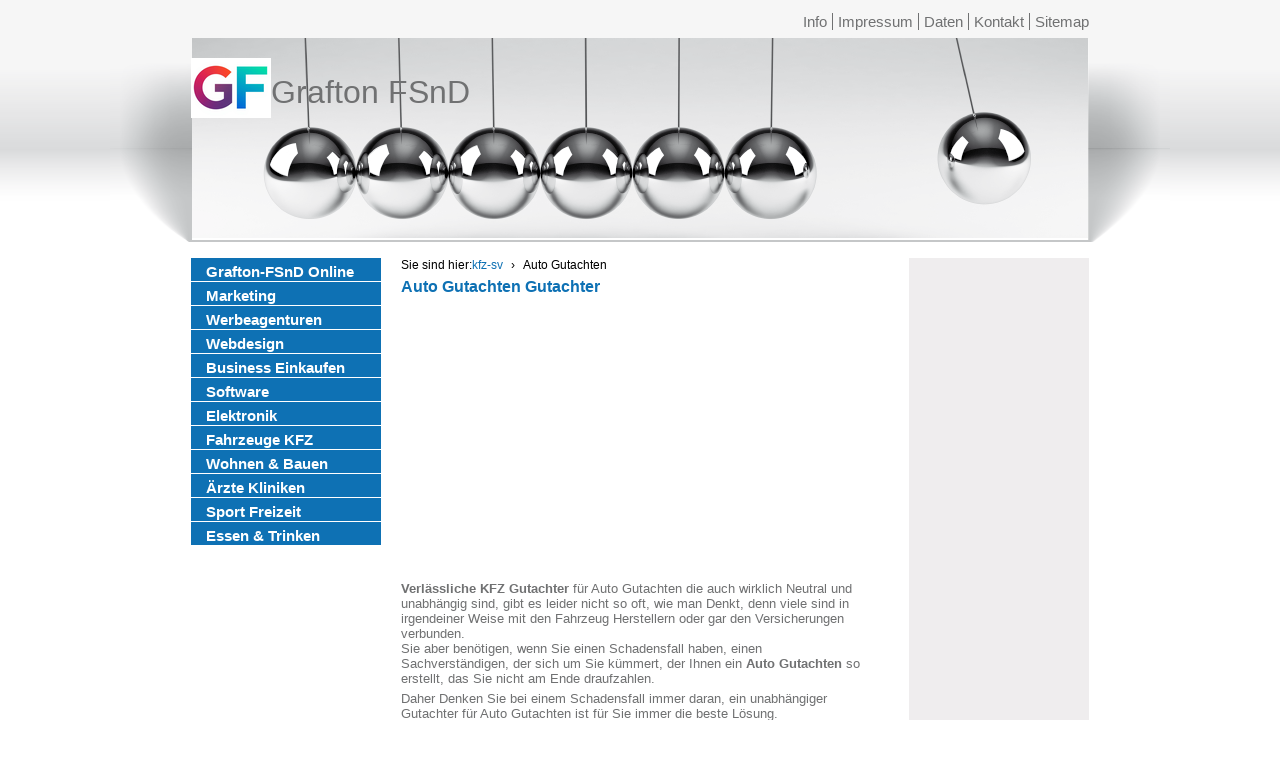

--- FILE ---
content_type: text/html; charset=utf-8
request_url: https://www.grafton-fsnd.de/kfz-sv/auto-gutachten.html
body_size: 5287
content:
<!DOCTYPE html>
<html lang="de-DE">
<head>

<meta charset="utf-8">
<!-- 
	Typo3 implementation FSnD Ltd Canada

	This website is powered by TYPO3 - inspiring people to share!
	TYPO3 is a free open source Content Management Framework initially created by Kasper Skaarhoj and licensed under GNU/GPL.
	TYPO3 is copyright 1998-2026 of Kasper Skaarhoj. Extensions are copyright of their respective owners.
	Information and contribution at https://typo3.org/
-->

<base href="https://www.grafton-fsnd.de/">


<meta name="generator" content="TYPO3 CMS" />
<meta name="description" content="Auto Gutachten für KFZ PKW LKW Motorrad Wohnwagen Gutachter Sachverständiger" />
<meta name="viewport" content="width=960, user-scalable=yes" />
<meta name="keywords" content="KFZ, Gutachten, Sachverständige, Auto Gutachten" />
<meta name="twitter:card" content="summary" />
<meta name="abstract" content="Auto Gutachten Sachverständige" />


<link rel="stylesheet" type="text/css" href="/typo3temp/assets/compressed/merged-0a944a3e413cf9c01b47874fb157133e-3fd8552938497335b0566b50fa3d5db3.css?1754712938" media="all">
<link rel="stylesheet" type="text/css" href="/typo3temp/assets/compressed/merged-63a8ca2f49ce622c728f7b7b988b8c0c-58bb98d1ea4c37003202f089c9ff8311.css?1754916913" media="screen,print">






<meta property="og:type" content="website" /><meta property="og:title" content="Auto Gutachten für alle Fahrzeuge" /><meta property="og:description" content="Auto Gutachten für KFZ PKW LKW Motorrad Wohnwagen Gutachter Sachverständiger" /><meta property="og:site_name" content="Grafton-FSnD Online" /><meta property="og:updated_time" content="2016-12-28 12:07" /><meta name="twitter:title" content="Auto Gutachten für alle Fahrzeuge" /><meta name="twitter:description" content="Auto Gutachten für KFZ PKW LKW Motorrad Wohnwagen Gutachter Sachverständiger" /><meta name="geo.region" content="DE-BY"><title>Auto Gutachten für alle Fahrzeuge</title><style>div#proLinkSub5
{
   width: auto !important;
   margin-left: 0 !important;</style>                  
<script async src="//pagead2.googlesyndication.com/pagead/js/adsbygoogle.js"></script>
<script>
     (adsbygoogle = window.adsbygoogle || []).push({
          google_ad_client: "ca-pub-1745768737766687",
          enable_page_level_ads: true
     });
</script>

    
        <link rel="apple-touch-icon" href="https://grafton-fsnd.de/fileadmin/graftonFsnd.png">
    
    <script type="application/ld+json">
        {
        "@context": "https://schema.org",
        "@type": "LocalBusiness",
        "name": "Friedrich Buetefuer Software Entwicklung und Vertrieb",
        "url": "https://grafton-fsnd.de/",
        "logo": "https://grafton-fsnd.de/fileadmin/templates/images/logo.png",
        "image": "https://grafton-fsnd.de/fileadmin/graftonFsnd.jpg",
        "address": {
                    "@type": "PostalAddress",
                    "streetAddress": "Heidelberger Straße 10",
                    "postalCode": "80804",
                    "addressLocality": "München",
                    "addressCountry": {
                                       "@type": "Country",
                                       "name": "DE"
                                      }
                    },
        "telephone": "+49-89-36103463",
        "sameAs": [
        "https://www.facebook.com/Softwareprofis"
        ]
        }
        </script>


<link rel="canonical" href="https://www.grafton-fsnd.de/kfz-sv/auto-gutachten.html"/>
</head>
<body id="page">

 <center>
 <div id="topWrapper">
   <div id="top-menu">
    <ul><li class="firstMenuItem"><a href="/info.html" target="_self" title="Information zum Grafton-FSnD Online Projekt">Info</a></li><li class="menuItem"><a href="/impressum.html" target="_self" title="Impressum für Grafton-FSnD Online, das Marketing Portal">Impressum</a></li><li class="menuItem"><a href="/datenschutzerklaerung.html" target="_self" title="Information zur Datensicherheit Datenschutz, Datenschutzerklärung">Daten</a></li><li class="menuItem"><a href="/kontakt.html" target="_self" title="Grafton-FSnD Online Kontakt">Kontakt</a></li><li class="lastMenuItem"><a href="/sitemap.html" target="_self" title="Sitemap für Grafton-FSnD Online">Sitemap</a></li></ul>
   </div>
   <div class="clear"></div>
 </div>
  <div id="wrapper">
   <div id="header">
    <div id="logo">
     <a href="http://www.grafton-fsnd.de" target="_self" alt="Grafton-FSnD Online"><img src="/fileadmin/templates/images/logo.png" width="80" height="60"   alt="Grafton-FSnD Online" title="Grafton-FSnD Online" ></a>
     <div id="logoTitle">Grafton FSnD</div>
    </div>
   </div>
  <div id="center-content">
   <div id="left-content">
    <div id="main-menu">
     <ul id="leftMenu"><li><a href="/index.html" target="_self" title="Grafton-FSnD Online Portal für die Firmen Suche Werbung Marketing Bekanntmachungen für Firmen aus jeder Branche">Grafton-FSnD Online</a></li><li><a href="/marketing.html" target="_self" title="Marketing ein muss für jedes Geschäft jeden Handel und Business um erfolgreich zu sein">Marketing</a></li><li><a href="/page6.html" target="_self" title="Werbeagenturen Netzwerke, Werbeagentur Einzelagentur, Webagentur, Internetagentur">Werbeagenturen</a></li><li><a href="/page7.html" target="_self" title="Webdesign, Homepage Design, Webseiten Gestaltung, Website Design und Programmierung">Webdesign</a></li><li><a href="/wirtschaft.html" target="_self" title="Wirtschaft Business Wirtschaftsberater, Business Berater">Business Einkaufen</a></li><li><a href="/software.html" target="_self" title="Software, Softwareentwicklung, Software, was ist das? Herstellung von Software">Software</a></li><li><a href="/elektronik.html" target="_self" title="Elektronik Firmen, Anbieter Empfehlungen für Zubehör, Elektronische Bauteile und Displays, Anzeigen Module, Panel Screens">Elektronik</a></li><li><a href="/fahrzeuge-kfz.html" target="_self" title="Fahrzeuge Autos KFZ jeglicher Art wie PKW LKW Motorrad Wohnwagen und mehr">Fahrzeuge KFZ</a></li><li><a href="/bauen-wohnen.html" target="_self" title="Firmen für Wohnen Bauen Verschönerung von Wohnung Haus und Garten, sowie spezielles">Wohnen & Bauen</a></li><li><a href="/arzt-klinik-chirurg.html" target="_self" title="Ärzte Kliniken Chirurgen für Behandlungen Operationen Therapien finden Sie auf unseren Seiten">Ärzte Kliniken</a></li><li><a href="/link-pages/sport-freizeit.html" target="_self" title="Anbieter für Sport und Freizeit Unterhaltung, Firmen die Ihnen Ihre Freizeitgestaltung erleichtern">Sport Freizeit</a></li><li><a href="/essen-trinken.html" target="_self" title="Wir empfehlen Restaurants, Bars, Kneipen, Biergärten Catering und Partyservices wo alles stimmt, Frische, Qualität sowie Preis Leistungverhältnis">Essen & Trinken</a></li></ul>
    </div>
   </div>
   <div id="main-content">
    <div id="breadcrumb">
     

    <style>
        #breadCrumbWrapper { position: relative; z-index: 10; width: var(--contentWidth) !important; }
        #outerWrapper:has(#teaserBox) #breadCrumb { position: absolute; right: 0; top: 1rem; }
        #breadCrumb { display: flex; justify-content: flex-start; align-items: center; column-gap: 0.5rem; position: relative; font-size: max(12px, 0.8em); color: #000000;}
        #breadCrumb > span { white-space: nowrap; }
        nav[aria-label="Breadcrumb"] ol { display: flex; gap: 0.5rem; flex-wrap: wrap; padding: 0; margin-left: 0; margin-bottom: unset; list-style: none; }
        nav[aria-label="Breadcrumb"] li::after { content: "›"; margin: 0 0.5rem; }
        nav[aria-label="Breadcrumb"] li:last-child::after { content: ""; }
    </style><nav aria-label="Breadcrumb" id="breadCrumb" itemscope itemtype="https://schema.org/BreadcrumbList"><span>Sie sind hier:</span><ol><li itemprop="itemListElement" itemscope itemtype="https://schema.org/ListItem"><a href="/kfz-sv.html" itemprop="item" title="KFZ Gutachten Sachverständige"><span itemprop="name">kfz-sv</span></a><meta itemprop="position" content="1" /></li><li itemprop="itemListElement" itemscope itemtype="https://schema.org/ListItem"><span itemprop="name">Auto Gutachten</span><meta itemprop="position" content="2" /></li></ol></nav>
    
    <script type="application/ld+json">
        {
            "@context": "https://schema.org",
            "@type": "BreadcrumbList",
            "itemListElement": [
                
                {
                    "@type": "ListItem",
                    "position": 1,
                    "name": "kfz-sv",
                    "item": "https://www.grafton-fsnd.de/kfz-sv.html"
                },     
                {
                    "@type": "ListItem",
                    "position": 2,
                    "name": "Auto Gutachten"
                } 
            ]
        }
    </script>



    </div>
   
<div id="c29596" class="frame frame-default frame-type-header frame-layout-0"><header><h1 class="">
				Auto Gutachten Gutachter
			</h1></header></div>

<div id="proLinkSub1">
<div id="c34366" class="frame frame-default frame-type-shortcut frame-layout-0"><div id="c29296" class="frame frame-default frame-type-html frame-layout-0"><div class="respAdsense"><script async src="//pagead2.googlesyndication.com/pagead/js/adsbygoogle.js"></script><!-- respWINDefault --><ins class="adsbygoogle"
     style="display:block"
     data-ad-client="ca-pub-1745768737766687"
     data-ad-slot="2908209384"
     data-ad-format="auto"></ins><script>
(adsbygoogle = window.adsbygoogle || []).push({});
</script></div></div></div>

</div>
<div id="c29595" class="frame frame-default frame-type-text frame-layout-0"><p><strong>Verlässliche KFZ Gutachter</strong> für Auto Gutachten die auch wirklich Neutral und unabhängig sind, gibt es leider nicht so oft, wie man Denkt, denn viele sind in irgendeiner Weise mit den Fahrzeug Herstellern oder gar den Versicherungen verbunden. <br>Sie aber benötigen, wenn Sie einen Schadensfall haben, einen Sachverständigen, der sich um Sie kümmert, der Ihnen ein <strong>Auto Gutachten</strong> so erstellt, das Sie nicht am Ende draufzahlen. 
</p><p>Daher Denken Sie bei einem Schadensfall immer daran, ein unabhängiger Gutachter für Auto Gutachten ist für Sie immer die beste Lösung. </p></div>


<div id="c29594" class="frame frame-default frame-type-text frame-layout-0"><header><h2 class="">
				Auto Gutachten für alle Fahrzeuge
			</h2></header></div>


<div id="c29593" class="frame frame-default frame-type-text frame-layout-0"><p>Doch wie läuft so ein Auto Gutachten ab? Fragen sich natürlich die User und Kunden. <br>Eigentlich ganz einfach. Ein KFZ Gutachter für Auto Gutachten sieht sich den Schaden auf das genaueste an, Bewertet diesen und hilft Ihnen auch bei den Versicherungen. <br>Wenn Sie dazu auch noch unschuldig sind an dem Unfall, Rechnet ein KFZ Gutachter seine Auto Gutachten Kosten auch gleich Direkt mit den Versicherung ab. <br><br></p></div>

<div id="proLinkSub3">
<div id="c34365" class="frame frame-default frame-type-shortcut frame-layout-0"><div id="c29296" class="frame frame-default frame-type-html frame-layout-0"><div class="respAdsense"><script async src="//pagead2.googlesyndication.com/pagead/js/adsbygoogle.js"></script><!-- respWINDefault --><ins class="adsbygoogle"
     style="display:block"
     data-ad-client="ca-pub-1745768737766687"
     data-ad-slot="2908209384"
     data-ad-format="auto"></ins><script>
(adsbygoogle = window.adsbygoogle || []).push({});
</script></div></div></div>

</div><div id="proLinkSub4">
<div id="c29420" class="frame frame-default frame-type-text frame-layout-0"><header><h2 class="">
				Die KFZ Gutachten Sachverständigen
			</h2></header><p>Nachfolgend finden Sie unsere Empfehlungen und Tipps zu renommierten unabhängigen Neutralen KFZ Gutachter Sachverständigen für KFZ Gutachten (Schadensgutachten, Wertgutachten und mehr), die Ihnen helfen können, damit Sie einfach nicht auf den Kosten Ihres Schadens sitzen bleiben oder Sie den Wert Ihres Fahrzeuges genau Wissen.  <br><br></p></div>


<div id="c34033" class="frame frame-default frame-type-textpic frame-layout-0"><div class="ce-textpic ce-left ce-intext"><div class="ce-gallery" data-ce-columns="1" data-ce-images="1"><div class="ce-row"><div class="ce-column"><figure class="image"><img class="image-embed-item" title="Transport und Logistik" alt="Transport und Logistik" src="/fileadmin/_processed_/b/c/csm_translog-ambrus_1c3be61825.png" width="160" height="123" /></figure></div></div></div><div class="ce-bodytext"><p><a href="https://www.frachtenboerse-flughafen-muc.de/" title="Transport Logistik Medizinische Transporte Luftfrachttransporte München Trans Log Ambrus" target="_blank" class="external-link-new-window"><strong>Transport Logistik Medizinische Transporte Luftfrachttransporte München Trans Log Ambrus</strong></a>&nbsp;&nbsp; <br>Die Transport Firma Translog Ambrus München, Direkt am Flughafen München liefert und fährt täglich viele Ziele in Bayern an. Dabei werden kleine und große Transporte übernommen. <br>Natürlich werden auch Medizinische Transporte und Luftfrachttransporte übernommen, Lieferung vom Flughafen bis zum einchecken der Waren in ein Flugzeug. Es wird Ihnen dabei auch mit den Zoll und Frachtpapieren geholfen. </p></div></div></div>

</div>
<div id="c29592" class="frame frame-default frame-type-text frame-layout-0"><p><strong>Unabhängige Neutrale KFZ Sachverständige, KFZ Gutachter sind in der Lage für folgende Autohersteller Gutachten zu erstellen</strong>: <br>BMW, Mercedes, Benz, Daimler, Renault, Skoda, VW, Volkswagen, Smart, Jaguar, Bentley, Ford, Audi, Opel, Hyundai, Toyota, Alpha Romeo, Fiat, Citroën, Daihatsu, Honda, Volvo, Subaru, Seat, Saab, Rover, Jeep, Rolls Royce, Peugeot, Nissan, Mitsubishi, Mini, Mazda, Maserati, Lotus, Lincoln, Lexus, Land Rover, Lancia, Lada, Kia, Lamborghini, KTM, Isuzu, Hummer, Ferrari, Dodge, Dacia, Cadillac, Buick, Bugatti, Aston Martin, Alpina, Crysler, Chevrolet, Corvette, Daewoo, GMC, MG, Oldsmobile, Pontiac, Porsche, Suzuki, Vauxhall, Abarth, Iveco, VW Käfer, Land Cruiser, Range Rover, Auto, PKW, Fahrzeug, Allrad, SUV, Geländewagen, Sportwagen, Familenwagen, Hybrid, Elektrofahrzeuge und viele andere Fahrzeuge.<br><br></p></div>

Oops, an error occurred! Code: 202601221921577953a66a<div id="proLinkSub5">
<div id="c34364" class="frame frame-default frame-type-shortcut frame-layout-0"><div id="c29296" class="frame frame-default frame-type-html frame-layout-0"><div class="respAdsense"><script async src="//pagead2.googlesyndication.com/pagead/js/adsbygoogle.js"></script><!-- respWINDefault --><ins class="adsbygoogle"
     style="display:block"
     data-ad-client="ca-pub-1745768737766687"
     data-ad-slot="2908209384"
     data-ad-format="auto"></ins><script>
(adsbygoogle = window.adsbygoogle || []).push({});
</script></div></div></div>

</div>
   </div>
   <div id="right-content">
    <div id="contact">
<div id="c34686" class="frame frame-default frame-type-shortcut frame-layout-0"><div id="c29296" class="frame frame-default frame-type-html frame-layout-0"><div class="respAdsense"><script async src="//pagead2.googlesyndication.com/pagead/js/adsbygoogle.js"></script><!-- respWINDefault --><ins class="adsbygoogle"
     style="display:block"
     data-ad-client="ca-pub-1745768737766687"
     data-ad-slot="2908209384"
     data-ad-format="auto"></ins><script>
(adsbygoogle = window.adsbygoogle || []).push({});
</script></div></div></div>


<div id="c52" class="frame frame-default frame-type-image frame-layout-0"><div class="ce-image ce-center ce-above"><div class="ce-gallery" data-ce-columns="1" data-ce-images="1"><div class="ce-outer"><div class="ce-inner"><div class="ce-row"><div class="ce-column"><figure class="image"><img class="image-embed-item" title="Promotion Link Promoting Domain Werbung" alt="Promotion Link Promoting Domain Werbung" src="/fileadmin/_processed_/9/6/csm_weltkugel_75996339e9.jpg" width="100" height="94" /></figure></div></div></div></div></div></div></div>

</div>
    
   </div>
   <div class="clear"></div>
  </div>
  </div>
  </center>
  <div id="footer">
   <center>
   <div id="footerContent">
   <div id="copyright">
    
<div id="c14" class="frame frame-default frame-type-text frame-layout-0"><p>© copyright Grafton-FSnD Online Marketing </p></div>


   </div>
   </div>
   </center>
  </div>
<!-- debug:
 Browser: 
 Page layout: 3
 Page level: 2
-->

<script src="/typo3temp/assets/compressed/merged-9174a00063a69e55b42f94d30d1b8d11-197be478af71bb36a93fab841a108264.js?1754711872" type="text/javascript"></script>
<script src="/typo3temp/assets/compressed/merged-93ce7afa271278c87d6da3d26741ae98-b900eec2553b44cac35837027d7a4696.js?1768727282" type="text/javascript"></script>

<script type="text/javascript"></script>
</body>
</html>

--- FILE ---
content_type: text/html; charset=utf-8
request_url: https://www.google.com/recaptcha/api2/aframe
body_size: 268
content:
<!DOCTYPE HTML><html><head><meta http-equiv="content-type" content="text/html; charset=UTF-8"></head><body><script nonce="8eYMFn8NF2m_H8tzBVYtQA">/** Anti-fraud and anti-abuse applications only. See google.com/recaptcha */ try{var clients={'sodar':'https://pagead2.googlesyndication.com/pagead/sodar?'};window.addEventListener("message",function(a){try{if(a.source===window.parent){var b=JSON.parse(a.data);var c=clients[b['id']];if(c){var d=document.createElement('img');d.src=c+b['params']+'&rc='+(localStorage.getItem("rc::a")?sessionStorage.getItem("rc::b"):"");window.document.body.appendChild(d);sessionStorage.setItem("rc::e",parseInt(sessionStorage.getItem("rc::e")||0)+1);localStorage.setItem("rc::h",'1769148906971');}}}catch(b){}});window.parent.postMessage("_grecaptcha_ready", "*");}catch(b){}</script></body></html>